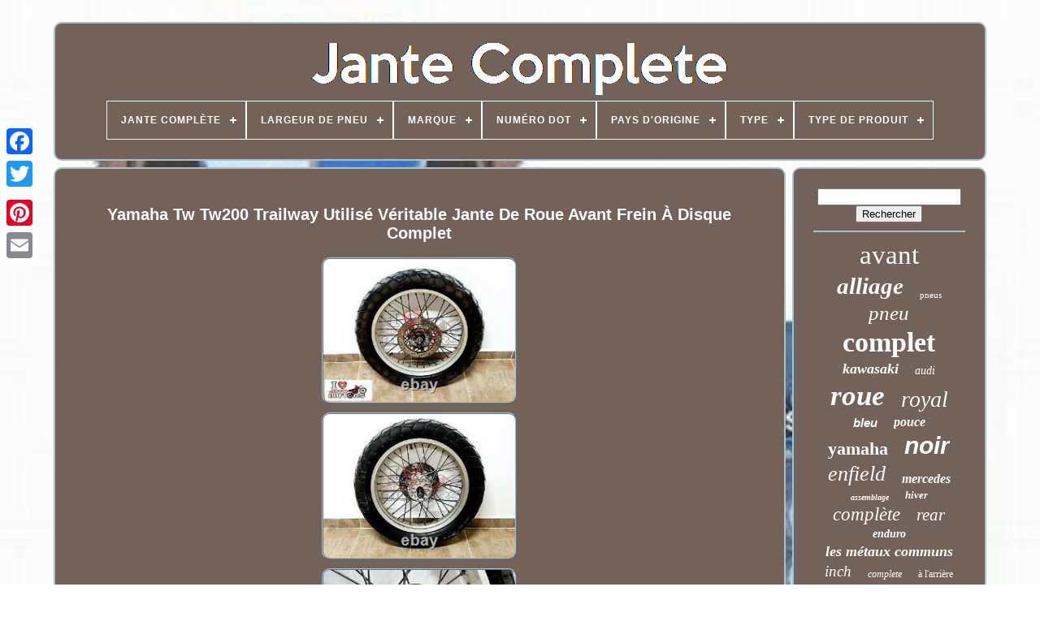

--- FILE ---
content_type: text/html; charset=UTF-8
request_url: https://completewheelrim.com/fr/yamaha-tw-tw200-trailway-utilise-veritable-jante-de-roue-avant-frein-a-disque-complet.php
body_size: 4797
content:

  <!doctype html> 
 

 


 	 <html>

  


 

<head>
	

	 
<!--***************************************

       TITLE

***************************************-->
<title>	 Yamaha Tw Tw200 Trailway Utilisé Véritable Jante De Roue Avant Frein À Disque Complet 
 

 </title>
 
 
		 	<link href='https://completewheelrim.com/favicon.png' type='image/png'	rel='icon'> 

	
<meta  content='text/html; charset=UTF-8'  http-equiv='content-type'>	    	 
		


	<meta name='viewport'  content='width=device-width, initial-scale=1'>	    
	
	
	<link   rel='stylesheet' type='text/css'  href='https://completewheelrim.com/wupavexu.css'>  	
	    <link rel='stylesheet' type='text/css'  href='https://completewheelrim.com/neqeg.css'> 

 

	

 
<!--***************************************-->
<script  type='text/javascript'  src='https://code.jquery.com/jquery-latest.min.js'>
 		

</script>

 
	<script   type='text/javascript' src='https://completewheelrim.com/waxewag.js'>
 	 	</script>	

	<script type='text/javascript'	src='https://completewheelrim.com/bofadupocu.js'> 	</script>			 
	 	

<script src='https://completewheelrim.com/jomorylora.js'	type='text/javascript'   async>	 
</script>   
	
 	
 <script async type='text/javascript'  src='https://completewheelrim.com/mofilujij.js'>

	 
	</script>

	
	 


 <script type='text/javascript'>
 	var a2a_config = a2a_config || {};a2a_config.no_3p = 1;

</script>	
   



	
	 <script type='text/javascript'>	
	window.onload = function ()
	{
		facavano('nicofy', 'Rechercher', 'https://completewheelrim.com/fr/hemezod.php');
		dixovogyv("kaconori.php","vxwaqb", "Yamaha Tw Tw200 Trailway Utilisé Véritable Jante De Roue Avant Frein À Disque Complet");
		
		
	}
		
	</script> 

 
  	

  	

</head>  

 

  	
	


<body data-id='283950214424'>  			 	



	<div   class='a2a_kit a2a_kit_size_32 a2a_floating_style a2a_vertical_style' style='left:0px; top:150px;'>  	
 
 
			 <a	class='a2a_button_facebook'>	
 </a>

		
		 <a class='a2a_button_twitter'>

</a>	 
			
 

<!--***************************************

       a

***************************************-->
<a class='a2a_button_google_plus'> </a>     	 	 	
		 <a	class='a2a_button_pinterest'> 	 

</a>		

			

 <a	class='a2a_button_email'></a> 
	
   </div>

 	

	


 <div  id='hypyc'>


 	  	 
		  

<!--***************************************-->
<div  id='pepe'>	
   	 	   
			
	 <a href='https://completewheelrim.com/fr/'> 
 	<img alt='Jante Complète'   src='https://completewheelrim.com/fr/complete-wheel-rim.gif'>
</a>

			
<div id='tulas' class='align-center'>
<ul>
<li class='has-sub'><a href='https://completewheelrim.com/fr/'><span>Jante Complète</span></a>
<ul>
	<li><a href='https://completewheelrim.com/fr/tous-les-items-jante-complete.php'><span>Tous les items</span></a></li>
	<li><a href='https://completewheelrim.com/fr/nouveaux-items-jante-complete.php'><span>Nouveaux items</span></a></li>
	<li><a href='https://completewheelrim.com/fr/top-items-jante-complete.php'><span>Top items</span></a></li>
	<li><a href='https://completewheelrim.com/fr/derniers-videos-jante-complete.php'><span>Derniers videos</span></a></li>
</ul>
</li>

<li class='has-sub'><a href='https://completewheelrim.com/fr/largeur-de-pneu/'><span>Largeur De Pneu</span></a>
<ul>
	<li><a href='https://completewheelrim.com/fr/largeur-de-pneu/195.php'><span>195 (2)</span></a></li>
	<li><a href='https://completewheelrim.com/fr/largeur-de-pneu/205.php'><span>205 (3)</span></a></li>
	<li><a href='https://completewheelrim.com/fr/largeur-de-pneu/215.php'><span>215 (6)</span></a></li>
	<li><a href='https://completewheelrim.com/fr/largeur-de-pneu/225.php'><span>225 (3)</span></a></li>
	<li><a href='https://completewheelrim.com/fr/largeur-de-pneu/235.php'><span>235 (5)</span></a></li>
	<li><a href='https://completewheelrim.com/fr/largeur-de-pneu/245.php'><span>245 (3)</span></a></li>
	<li><a href='https://completewheelrim.com/fr/nouveaux-items-jante-complete.php'>Autre (4053)</a></li>
</ul>
</li>

<li class='has-sub'><a href='https://completewheelrim.com/fr/marque/'><span>Marque</span></a>
<ul>
	<li><a href='https://completewheelrim.com/fr/marque/aespares.php'><span>Aespares (79)</span></a></li>
	<li><a href='https://completewheelrim.com/fr/marque/aprilia.php'><span>Aprilia (12)</span></a></li>
	<li><a href='https://completewheelrim.com/fr/marque/areyourshop.php'><span>Areyourshop (45)</span></a></li>
	<li><a href='https://completewheelrim.com/fr/marque/artudatech.php'><span>Artudatech (17)</span></a></li>
	<li><a href='https://completewheelrim.com/fr/marque/avdb-moto.php'><span>Avdb-moto (450)</span></a></li>
	<li><a href='https://completewheelrim.com/fr/marque/bgm.php'><span>Bgm (10)</span></a></li>
	<li><a href='https://completewheelrim.com/fr/marque/bikingboy.php'><span>Bikingboy (12)</span></a></li>
	<li><a href='https://completewheelrim.com/fr/marque/bmw.php'><span>Bmw (12)</span></a></li>
	<li><a href='https://completewheelrim.com/fr/marque/bmw-authentique-oe.php'><span>Bmw (authentique Oe) (10)</span></a></li>
	<li><a href='https://completewheelrim.com/fr/marque/bruce-shark.php'><span>Bruce & Shark (26)</span></a></li>
	<li><a href='https://completewheelrim.com/fr/marque/dt-swiss.php'><span>Dt Swiss (11)</span></a></li>
	<li><a href='https://completewheelrim.com/fr/marque/haan.php'><span>Haan (8)</span></a></li>
	<li><a href='https://completewheelrim.com/fr/marque/madhornets.php'><span>Madhornets (39)</span></a></li>
	<li><a href='https://completewheelrim.com/fr/marque/mercedes-benz.php'><span>Mercedes-benz (19)</span></a></li>
	<li><a href='https://completewheelrim.com/fr/marque/non-marque.php'><span>Non Marqué (28)</span></a></li>
	<li><a href='https://completewheelrim.com/fr/marque/ronal.php'><span>Ronal (11)</span></a></li>
	<li><a href='https://completewheelrim.com/fr/marque/sans-marque.php'><span>Sans Marque (141)</span></a></li>
	<li><a href='https://completewheelrim.com/fr/marque/sky-spare-india.php'><span>Sky Spare India (35)</span></a></li>
	<li><a href='https://completewheelrim.com/fr/marque/suzuki.php'><span>Suzuki (12)</span></a></li>
	<li><a href='https://completewheelrim.com/fr/marque/yamaha.php'><span>Yamaha (10)</span></a></li>
	<li><a href='https://completewheelrim.com/fr/nouveaux-items-jante-complete.php'>Autre (3088)</a></li>
</ul>
</li>

<li class='has-sub'><a href='https://completewheelrim.com/fr/numero-dot/'><span>Numéro Dot</span></a>
<ul>
	<li><a href='https://completewheelrim.com/fr/numero-dot/18-19.php'><span>18 / 19 (3)</span></a></li>
	<li><a href='https://completewheelrim.com/fr/numero-dot/32-20.php'><span>32 / 20 (2)</span></a></li>
	<li><a href='https://completewheelrim.com/fr/numero-dot/34-16.php'><span>34 / 16 (2)</span></a></li>
	<li><a href='https://completewheelrim.com/fr/numero-dot/2021.php'><span>2021 (2)</span></a></li>
	<li><a href='https://completewheelrim.com/fr/nouveaux-items-jante-complete.php'>Autre (4066)</a></li>
</ul>
</li>

<li class='has-sub'><a href='https://completewheelrim.com/fr/pays-d-origine/'><span>Pays D'origine</span></a>
<ul>
	<li><a href='https://completewheelrim.com/fr/pays-d-origine/allemagne.php'><span>Allemagne (3)</span></a></li>
	<li><a href='https://completewheelrim.com/fr/pays-d-origine/inde.php'><span>Inde (8)</span></a></li>
	<li><a href='https://completewheelrim.com/fr/pays-d-origine/italie.php'><span>Italie (2)</span></a></li>
	<li><a href='https://completewheelrim.com/fr/pays-d-origine/japon.php'><span>Japon (3)</span></a></li>
	<li><a href='https://completewheelrim.com/fr/nouveaux-items-jante-complete.php'>Autre (4059)</a></li>
</ul>
</li>

<li class='has-sub'><a href='https://completewheelrim.com/fr/type/'><span>Type</span></a>
<ul>
	<li><a href='https://completewheelrim.com/fr/type/car.php'><span>Car (11)</span></a></li>
	<li><a href='https://completewheelrim.com/fr/type/clincher.php'><span>Clincher (34)</span></a></li>
	<li><a href='https://completewheelrim.com/fr/type/dirt-bike.php'><span>Dirt Bike (90)</span></a></li>
	<li><a href='https://completewheelrim.com/fr/type/excel-front-hub-kit.php'><span>Excel Front Hub Kit (19)</span></a></li>
	<li><a href='https://completewheelrim.com/fr/type/front-wheel.php'><span>Front Wheel (24)</span></a></li>
	<li><a href='https://completewheelrim.com/fr/type/hiver.php'><span>Hiver (20)</span></a></li>
	<li><a href='https://completewheelrim.com/fr/type/jante.php'><span>Jante (158)</span></a></li>
	<li><a href='https://completewheelrim.com/fr/type/jante-de-roue.php'><span>Jante De Roue (108)</span></a></li>
	<li><a href='https://completewheelrim.com/fr/type/rear-wheel.php'><span>Rear Wheel (29)</span></a></li>
	<li><a href='https://completewheelrim.com/fr/type/rim.php'><span>Rim (163)</span></a></li>
	<li><a href='https://completewheelrim.com/fr/type/roue.php'><span>Roue (36)</span></a></li>
	<li><a href='https://completewheelrim.com/fr/type/roue-a-rayons.php'><span>Roue à Rayons (13)</span></a></li>
	<li><a href='https://completewheelrim.com/fr/type/roues-completes.php'><span>Roues Complètes (19)</span></a></li>
	<li><a href='https://completewheelrim.com/fr/type/spare-wheel.php'><span>Spare Wheel (14)</span></a></li>
	<li><a href='https://completewheelrim.com/fr/type/spoked-wheel.php'><span>Spoked Wheel (121)</span></a></li>
	<li><a href='https://completewheelrim.com/fr/type/tringle.php'><span>Tringle (10)</span></a></li>
	<li><a href='https://completewheelrim.com/fr/type/wheel.php'><span>Wheel (32)</span></a></li>
	<li><a href='https://completewheelrim.com/fr/type/wheel-rim.php'><span>Wheel Rim (134)</span></a></li>
	<li><a href='https://completewheelrim.com/fr/type/wheel-set.php'><span>Wheel Set (17)</span></a></li>
	<li><a href='https://completewheelrim.com/fr/type/winter.php'><span>Winter (75)</span></a></li>
	<li><a href='https://completewheelrim.com/fr/nouveaux-items-jante-complete.php'>Autre (2948)</a></li>
</ul>
</li>

<li class='has-sub'><a href='https://completewheelrim.com/fr/type-de-produit/'><span>Type De Produit</span></a>
<ul>
	<li><a href='https://completewheelrim.com/fr/type-de-produit/jante.php'><span>Jante (3)</span></a></li>
	<li><a href='https://completewheelrim.com/fr/type-de-produit/jante-de-roue.php'><span>Jante De Roue (3)</span></a></li>
	<li><a href='https://completewheelrim.com/fr/type-de-produit/pneu-de-rechange.php'><span>Pneu De Rechange (8)</span></a></li>
	<li><a href='https://completewheelrim.com/fr/type-de-produit/roues.php'><span>Roues (13)</span></a></li>
	<li><a href='https://completewheelrim.com/fr/type-de-produit/roues-completes.php'><span>Roues Complètes (26)</span></a></li>
	<li><a href='https://completewheelrim.com/fr/nouveaux-items-jante-complete.php'>Autre (4022)</a></li>
</ul>
</li>

</ul>
</div>

		       </div>

  

		  <div   id='zawexiw'> 
				 	<div   id='bewutegovu'> 

				 		  
 <div  id='qaby'>

	 	 
	 </div> 		 


				
 <h1 class="[base64]">Yamaha Tw Tw200 Trailway Utilisé Véritable Jante De Roue Avant Frein À Disque Complet</h1> <br/>
 <img class="fl2m4m4md" src="https://completewheelrim.com/fr/uploads/Yamaha-Tw-Tw200-Trailway-Utilise-Veritable-Jante-De-Roue-Avant-Frein-A-Disque-Complet-01-uecw.jpg" title="Yamaha Tw Tw200 Trailway Utilisé Véritable Jante De Roue Avant Frein À Disque Complet" alt="Yamaha Tw Tw200 Trailway Utilisé Véritable Jante De Roue Avant Frein À Disque Complet"/>

  <br/>  
<img class="fl2m4m4md" src="https://completewheelrim.com/fr/uploads/Yamaha-Tw-Tw200-Trailway-Utilise-Veritable-Jante-De-Roue-Avant-Frein-A-Disque-Complet-02-ec.jpg" title="Yamaha Tw Tw200 Trailway Utilisé Véritable Jante De Roue Avant Frein À Disque Complet" alt="Yamaha Tw Tw200 Trailway Utilisé Véritable Jante De Roue Avant Frein À Disque Complet"/> 
<br/> 	<img class="fl2m4m4md" src="https://completewheelrim.com/fr/uploads/Yamaha-Tw-Tw200-Trailway-Utilise-Veritable-Jante-De-Roue-Avant-Frein-A-Disque-Complet-03-zp.jpg" title="Yamaha Tw Tw200 Trailway Utilisé Véritable Jante De Roue Avant Frein À Disque Complet" alt="Yamaha Tw Tw200 Trailway Utilisé Véritable Jante De Roue Avant Frein À Disque Complet"/> 


	<br/>
 		<img class="fl2m4m4md" src="https://completewheelrim.com/fr/uploads/Yamaha-Tw-Tw200-Trailway-Utilise-Veritable-Jante-De-Roue-Avant-Frein-A-Disque-Complet-04-bw.jpg" title="Yamaha Tw Tw200 Trailway Utilisé Véritable Jante De Roue Avant Frein À Disque Complet" alt="Yamaha Tw Tw200 Trailway Utilisé Véritable Jante De Roue Avant Frein À Disque Complet"/>	 

<br/>

<img class="fl2m4m4md" src="https://completewheelrim.com/fr/uploads/Yamaha-Tw-Tw200-Trailway-Utilise-Veritable-Jante-De-Roue-Avant-Frein-A-Disque-Complet-05-st.jpg" title="Yamaha Tw Tw200 Trailway Utilisé Véritable Jante De Roue Avant Frein À Disque Complet" alt="Yamaha Tw Tw200 Trailway Utilisé Véritable Jante De Roue Avant Frein À Disque Complet"/>  
<br/>	<img class="fl2m4m4md" src="https://completewheelrim.com/fr/uploads/Yamaha-Tw-Tw200-Trailway-Utilise-Veritable-Jante-De-Roue-Avant-Frein-A-Disque-Complet-06-llep.jpg" title="Yamaha Tw Tw200 Trailway Utilisé Véritable Jante De Roue Avant Frein À Disque Complet" alt="Yamaha Tw Tw200 Trailway Utilisé Véritable Jante De Roue Avant Frein À Disque Complet"/> <br/>


 <br/>   <img class="fl2m4m4md" src="https://completewheelrim.com/fr/kityhi.gif" title="Yamaha Tw Tw200 Trailway Utilisé Véritable Jante De Roue Avant Frein À Disque Complet" alt="Yamaha Tw Tw200 Trailway Utilisé Véritable Jante De Roue Avant Frein À Disque Complet"/>
   

<img class="fl2m4m4md" src="https://completewheelrim.com/fr/dojow.gif" title="Yamaha Tw Tw200 Trailway Utilisé Véritable Jante De Roue Avant Frein À Disque Complet" alt="Yamaha Tw Tw200 Trailway Utilisé Véritable Jante De Roue Avant Frein À Disque Complet"/>  <br/>

 <p>
   Roue avant complète utilisée + vitesse + frein à disque + essieu + pneu pour yamaha : tw200 trailway. Comme vous le voyez sur les photos.	</p>
  Note : retiré d’un vélo non écrasé ou abandonné yamaha tw200 trailway 2001 / démontage de la moto complète toutes les pièces disponibles. Le lendemain, bureau de poste. L’article " yamaha tw tw200 trailway used genuine front wheel rim complete disc brake " est en vente depuis le jeudi 16 juillet 2020. Cet article est dans la catégorie " moteurs ebay \parts & accessoires \pièces de moto\autres pièces de moto ". Le vendeur est " i_love_japan_motors " et est situé dans paphos.
 <p>

 Cet article peut être expédié dans le monde entier.
<ol>
<li>manufacturer numéro de partie: roue</li>
<li>marque: pour yamaha</li>
</ol></p><br/>
 <img class="fl2m4m4md" src="https://completewheelrim.com/fr/kityhi.gif" title="Yamaha Tw Tw200 Trailway Utilisé Véritable Jante De Roue Avant Frein À Disque Complet" alt="Yamaha Tw Tw200 Trailway Utilisé Véritable Jante De Roue Avant Frein À Disque Complet"/>
   

<img class="fl2m4m4md" src="https://completewheelrim.com/fr/dojow.gif" title="Yamaha Tw Tw200 Trailway Utilisé Véritable Jante De Roue Avant Frein À Disque Complet" alt="Yamaha Tw Tw200 Trailway Utilisé Véritable Jante De Roue Avant Frein À Disque Complet"/>   	<br/>
				
					  
<!--***************************************-->
<script  type='text/javascript'>

					beji();
				</script>
   
			
				  <div  class='a2a_kit a2a_kit_size_32 a2a_default_style' style='margin:10px auto;width:200px;'>
					 	  <a class='a2a_button_facebook'>     </a> 
					   	<a class='a2a_button_twitter'>
 	</a> 	 


					 <a  class='a2a_button_google_plus'> 
  </a> 
 	
					  <a  class='a2a_button_pinterest'> 
</a> 	
					   	<a class='a2a_button_email'>
	 	</a> 
				   	</div> 	
  
					
				
			

</div>   	 
 
			
 	   <div  id='fawycaxu'>   
 
				
				  
<div id='nicofy'> 	   	 	 
						 <hr>
					
	</div> 	  

				  
  <div id='hoxiputu'>


 </div>	 

				
				 	 <div id='jyfyveqy'> 
					<a style="font-family:GilbertUltraBold;font-size:33px;font-weight:normal;font-style:normal;text-decoration:none" href="https://completewheelrim.com/fr/gyj/avant.php">avant</a><a style="font-family:Small Fonts;font-size:29px;font-weight:bolder;font-style:oblique;text-decoration:none" href="https://completewheelrim.com/fr/gyj/alliage.php">alliage</a><a style="font-family:CG Times;font-size:11px;font-weight:lighter;font-style:normal;text-decoration:none" href="https://completewheelrim.com/fr/gyj/pneus.php">pneus</a><a style="font-family:Bodoni MT Ultra Bold;font-size:25px;font-weight:normal;font-style:oblique;text-decoration:none" href="https://completewheelrim.com/fr/gyj/pneu.php">pneu</a><a style="font-family:Chicago;font-size:34px;font-weight:bolder;font-style:normal;text-decoration:none" href="https://completewheelrim.com/fr/gyj/complet.php">complet</a><a style="font-family:Arial Black;font-size:18px;font-weight:bolder;font-style:italic;text-decoration:none" href="https://completewheelrim.com/fr/gyj/kawasaki.php">kawasaki</a><a style="font-family:Lansbury;font-size:14px;font-weight:normal;font-style:oblique;text-decoration:none" href="https://completewheelrim.com/fr/gyj/audi.php">audi</a><a style="font-family:Univers;font-size:35px;font-weight:bolder;font-style:italic;text-decoration:none" href="https://completewheelrim.com/fr/gyj/roue.php">roue</a><a style="font-family:Colonna MT;font-size:28px;font-weight:normal;font-style:italic;text-decoration:none" href="https://completewheelrim.com/fr/gyj/royal.php">royal</a><a style="font-family:Helvetica;font-size:15px;font-weight:bolder;font-style:oblique;text-decoration:none" href="https://completewheelrim.com/fr/gyj/bleu.php">bleu</a><a style="font-family:Albertus Medium;font-size:16px;font-weight:bolder;font-style:italic;text-decoration:none" href="https://completewheelrim.com/fr/gyj/pouce.php">pouce</a><a style="font-family:Times New Roman;font-size:22px;font-weight:bolder;font-style:normal;text-decoration:none" href="https://completewheelrim.com/fr/gyj/yamaha.php">yamaha</a><a style="font-family:Cursive Elegant;font-size:30px;font-weight:bold;font-style:oblique;text-decoration:none" href="https://completewheelrim.com/fr/gyj/noir.php">noir</a><a style="font-family:Expo;font-size:26px;font-weight:normal;font-style:italic;text-decoration:none" href="https://completewheelrim.com/fr/gyj/enfield.php">enfield</a><a style="font-family:Wide Latin;font-size:16px;font-weight:bold;font-style:oblique;text-decoration:none" href="https://completewheelrim.com/fr/gyj/mercedes.php">mercedes</a><a style="font-family:Terminal;font-size:10px;font-weight:bold;font-style:italic;text-decoration:none" href="https://completewheelrim.com/fr/gyj/assemblage.php">assemblage</a><a style="font-family:Small Fonts;font-size:13px;font-weight:bolder;font-style:italic;text-decoration:none" href="https://completewheelrim.com/fr/gyj/hiver.php">hiver</a><a style="font-family:Small Fonts;font-size:23px;font-weight:normal;font-style:italic;text-decoration:none" href="https://completewheelrim.com/fr/gyj/complete.php">complète</a><a style="font-family:Swiss721 BlkEx BT;font-size:21px;font-weight:lighter;font-style:italic;text-decoration:none" href="https://completewheelrim.com/fr/gyj/rear.php">rear</a><a style="font-family:Motor;font-size:14px;font-weight:bold;font-style:italic;text-decoration:none" href="https://completewheelrim.com/fr/gyj/enduro.php">enduro</a><a style="font-family:Modern;font-size:18px;font-weight:bolder;font-style:italic;text-decoration:none" href="https://completewheelrim.com/fr/gyj/les-metaux-communs.php">les métaux communs</a><a style="font-family:Monaco;font-size:19px;font-weight:lighter;font-style:oblique;text-decoration:none" href="https://completewheelrim.com/fr/gyj/inch.php">inch</a><a style="font-family:Georgia;font-size:12px;font-weight:lighter;font-style:oblique;text-decoration:none" href="https://completewheelrim.com/fr/gyj/complete.php">complete</a><a style="font-family:Motor;font-size:12px;font-weight:normal;font-style:normal;text-decoration:none" href="https://completewheelrim.com/fr/gyj/a-l-arriere.php">à l'arrière</a><a style="font-family:Algerian;font-size:15px;font-weight:bolder;font-style:italic;text-decoration:none" href="https://completewheelrim.com/fr/gyj/pouces.php">pouces</a><a style="font-family:Klang MT;font-size:11px;font-weight:normal;font-style:italic;text-decoration:none" href="https://completewheelrim.com/fr/gyj/suzuki.php">suzuki</a><a style="font-family:Minion Web;font-size:17px;font-weight:lighter;font-style:italic;text-decoration:none" href="https://completewheelrim.com/fr/gyj/rayons.php">rayons</a><a style="font-family:Palatino;font-size:31px;font-weight:lighter;font-style:italic;text-decoration:none" href="https://completewheelrim.com/fr/gyj/roues.php">roues</a><a style="font-family:Fritzquad;font-size:13px;font-weight:bolder;font-style:normal;text-decoration:none" href="https://completewheelrim.com/fr/gyj/frein.php">frein</a><a style="font-family:Albertus Extra Bold;font-size:17px;font-weight:normal;font-style:oblique;text-decoration:none" href="https://completewheelrim.com/fr/gyj/tout-terrain.php">tout-terrain</a><a style="font-family:Arial Rounded MT Bold;font-size:32px;font-weight:bold;font-style:italic;text-decoration:none" href="https://completewheelrim.com/fr/gyj/arriere.php">arrière</a><a style="font-family:Algerian;font-size:19px;font-weight:bolder;font-style:normal;text-decoration:none" href="https://completewheelrim.com/fr/gyj/215x18.php">215x18</a><a style="font-family:Arial MT Condensed Light;font-size:20px;font-weight:lighter;font-style:normal;text-decoration:none" href="https://completewheelrim.com/fr/gyj/rims.php">rims</a><a style="font-family:Albertus Extra Bold;font-size:27px;font-weight:bolder;font-style:normal;text-decoration:none" href="https://completewheelrim.com/fr/gyj/jantes.php">jantes</a><a style="font-family:Footlight MT Light;font-size:24px;font-weight:lighter;font-style:normal;text-decoration:none" href="https://completewheelrim.com/fr/gyj/honda.php">honda</a>  
				

</div>
	
			
			


</div>
		</div>
	
		
<!--***************************************-->
<div  id='tivumyduxe'>		
		
			 	<ul>
  	
				
 

 
<!--***************************************-->
<li>

	
					
<a href='https://completewheelrim.com/fr/'>  Jante Complète 	  </a>	
				</li> 
				 
  <li>
   
					  
	<a href='https://completewheelrim.com/fr/contact.php'> 	Contact 	 
</a>	 

				</li>		
						 	<li>	
 
					

<a  href='https://completewheelrim.com/fr/privacy-policies.php'>	 
 	 Politique de confidentialité</a>
		 	


				
 </li>	
 	 	
				
   	
<li>
   	

					 	<a href='https://completewheelrim.com/fr/zuqi.php'>     Termes d'utilisation  		</a>
 	

				
    </li> 


 

				 
	<li>

					 <a   href='https://completewheelrim.com/?l=en'>		
  EN	 </a> 


					&nbsp;
					
 <a  href='https://completewheelrim.com/?l=fr'>
FR	 
  </a>	
				 	  
	</li>   
				
				
					  <div  style='margin:10px auto;width:200px;' class='a2a_kit a2a_kit_size_32 a2a_default_style'> 	
 	
					 <a class='a2a_button_facebook'>	 
	</a>
					  


<a  class='a2a_button_twitter'>	  </a>

					

		
    <a   class='a2a_button_google_plus'>	 </a> 	


					
		 
<a class='a2a_button_pinterest'>

 
</a>
	   	
					  	 <a	class='a2a_button_email'>	
 	  
</a>


		 
				</div> 
	  
				
			 </ul>

 
			
				
</div> 	

	 </div>  

   	

  	
<script	src='//static.addtoany.com/menu/page.js' type='text/javascript'></script>				
 
	
</body>

			

 </HTML>  

--- FILE ---
content_type: text/css
request_url: https://completewheelrim.com/wupavexu.css
body_size: 1696
content:
  #tivumyduxe       {	
   	background-color:#73625A;	margin:0px 8px;
 
		padding:24px;  border:2px solid #A6C0CD;		 		display:block;
	 
 	border-radius:10px; } 
#vypyrivih input[type="text"]       {  
 
	
	width:59%;

margin:0px 10px 10px 0px;}
 	 
/*****************************************/
#bewutegovu img       {
	border-radius:10px;	border-color:#A6C0CD; 
 
	border-width:2px;





	height:auto;
 
  	max-width:90%;

border-style:ridge; 	margin:4px;	
	}

 

#qaby       {  
 width:100%;
 
 	margin:0px auto 8px auto;
	
} 	
#vypyrivih input       {  	 
  
padding:6px;

  	border-radius:3px; 		border:2px solid #A6C0CD; } 	


H1       {

 	
font-size:20px;	}	


 #bewutegovu ol       {  margin:0px;


  	padding:0px;		list-style-type:disc;  } 


#nuwipope:hover       {  
border-color:transparent #FFFFFF transparent transparent;  
}

	
 
 
hr       {   		margin:10px 0px;   
border:1px solid #A6C0CD;  	 }  

 
/*****************************************/
#jyfyveqy a       {
	 

 display:inline-block;	 

	 	max-width:100%;
	overflow:hidden;	  
	margin:0px 10px;  
   	word-wrap:normal;  
 


	text-overflow:ellipsis;	
}	   
		#bewutegovu ol li       {  	  

margin:0px 10px;

} 
 
  #vypyrivih input[type="submit"]       { 	background-color:#73625A; 
 
 
 	color:#FFFFFF; 	 

 }  
 	

 #pepe img       {
		  	
max-width:100%; 	   }


 
#pepe       { 
 
	margin:0px 8px;
	 
	padding:24px;	 	border-radius:10px;  
 
display:block; 
 

 	border:2px solid #A6C0CD; 	   	background-color:#73625A; }
	   	 
 
#qukivocok       {
	border-color:transparent transparent transparent #A6C0CD; 
 



		margin:10px;    	 	width:0; border-width:10px 0 10px 20px;
  		display:inline-block;	
  	border-style:solid; 	height:0; 

 
}


  
#hoxiputu       {


	 
margin:0px auto 8px auto;	
 	width:95%; 	}
 	
	  #tivumyduxe ul       {	
 

 	display:inline-block; 	 	margin:0px; 	padding:0px;}	

 
 	#bewutegovu ul       {	 
	margin:0px;list-style-type:none;
  	padding:0px; 
 	}  

#hoxiputu:empty       {
   display:none;



 
	}


 	#tivumyduxe li       {	

	
	margin:16px 10px;display:inline-block;
}
 	 

#bewutegovu       { 
	width:79%;	   	background-color:#73625A;
	border:2px solid #A6C0CD; 	color:#FFFFFF;


 display:table-cell;
 
	border-radius:10px; 
	
	padding:24px; }  	

   
	#qukivocok:hover       {	 
 
border-color:transparent transparent transparent #FFFFFF;   }
  	
   	 #zawexiw div       {
		border-spacing:0px;    vertical-align:top; 	
}

a       {

	display:inline-block; 
	font-weight:bolder;   
	text-decoration:none;
	   	color:#FFFFFF; 
				}  
	
  #fawycaxu       {
 background-color:#73625A;	
 
	width:21%;

 	border:2px solid #A6C0CD; 
    	display:table-cell; 
  	 	border-radius:10px;	padding:24px;  
   
	color:#FFFFFF;
}	

	
 #hypyc       { 
		 
	margin:27px auto 25px auto;    	width:91%; 

} 



 html, body       {
  	margin:0 0 0 0;
 font-family:Arial;


		font-size:15px; 
		background-size:cover; 
		text-align:center; 
 

	background-image:url("https://completewheelrim.com/complete-wheel-rim-aet.jpg"); 			height:100%; 	 
} 	 
 	
   

#tulas       { 	
  
  text-align:left; }
  	
  #qaby:empty       {
		  display:none; 	 	 }  	


.a2a_default_style       { 
	 display:none; }   	 
	  

/****************************************
       #vypyrivih input[type="submit"]:active
****************************************/
#vypyrivih input[type="submit"]:active       {    
  	filter:alpha(opacity=70); 	 	opacity:0.7;	}	
 #nuwipope       {
		width:0;	 
  		display:inline-block; 	 
	height:0;
 
	border-width:10px 20px 10px 0;	  	border-style:solid;  
	 
border-color:transparent #A6C0CD transparent transparent;  	margin:10px;
	 
}		  	
 
/*****************************************/
#bewutegovu img:hover       { 

 	border-radius:10px;
	border-color:#FFFFFF;}  
	#zawexiw       {   		border-spacing:8px;
 
   	table-layout:fixed;	 	 	width:100%;		display:table; 	   } 
 	

/*****************************************/
#bewutegovu ul li       { 



 display:inline;
	
}
 	 
  @media only screen and (max-width: 1020px)       {
  




.a2a_default_style       {	  
  	
display:block;
}


.a2a_floating_style.a2a_vertical_style       {
		display:none; }	

 

   
}   
	


 @media only screen and (max-width: 760px), (min-device-width: 760px) and (max-device-width: 1024px)       {	
  #bewutegovu       {  

 	 		display:block;
	 
margin:10px 0px;  		width:100%;	 	  		padding:10px 5px; 			
}
 
	
 

#hypyc       { 
		padding:0px;
 margin:8px auto; 	 		display:block; 	

  

		width:80%; } 
   

#tivumyduxe li       {	   

display:block;		
 }
   
	.a2a_default_style       {	  
display:block;	 } 

#pepe       { width:100%; 
	 		padding:5px; 
margin:10px 0px; 

		display:block; 	  
}
 	 

  
/*****************************************/
#tivumyduxe       {    		padding:10px 5px;


 		margin:10px 0px;


	width:100%; 	 		display:block;



}	
 
#jyfyveqy       {

 
 margin:10px;	  
}  
	





.a2a_floating_style.a2a_vertical_style       { 
display:none; }

#vypyrivih       {margin:10px;	} 
	



#zawexiw       {
   	  
display:block; 			margin:0px;
    		width:100%;	 		padding:0px;  }



	

 	#fawycaxu       {  

		padding:5px;	
		margin:10px 0px;	  width:100%;
		display:block; 	  } 


 
  }  



--- FILE ---
content_type: text/css
request_url: https://completewheelrim.com/neqeg.css
body_size: 2164
content:
 #tulas,
#tulas ul,
#tulas ul li,
#tulas ul li a,
#tulas #menu-button       { 

	
  -webkit-box-sizing: border-box;	 

  -moz-box-sizing: border-box;	 
  
  box-sizing: border-box;  
  border: 0; 
 
  line-height: 1;
margin: 0;
  position: relative;

	
  padding: 0;
  display: block;
  
  list-style: none; }
	  

#tulas:after,
#tulas > ul:after       {


  clear: both;	
  visibility: hidden;				   
  display: block;
	
	

  height: 0;
		  content: ".";
 
	
  line-height: 0;}
	  
 
#tulas #menu-button       {	 display: none;		 	
} 
#tulas       {  	
 background: #73625A; 	


}



  #tulas > ul > li       {    	

border:1px solid #FFFFFF;  
  float: center;}


 	
 #tulas.align-center > ul       { font-size: 0; 	  
  text-align: center;} 


#tulas.align-center > ul > li       {  
  float: none;	  display: inline-block;



	
	 
}
  #tulas.align-center ul ul       {

	  text-align: left;}
#tulas.align-right > ul > li       { 
float: right;	
} 
  
 
#tulas > ul > li > a       {    



  color: #FFFFFF; 
  letter-spacing: 1px;

  text-decoration: none;
 
  font-size: 12px; 
	
 padding: 17px;	 

  text-transform: uppercase;	 
   
  font-weight: 700;
	 
}
	 


 #tulas > ul > li:hover > a       {	

	   
}  
	#tulas > ul > li.has-sub > a       {

padding-right: 30px;	
  }  
 #tulas > ul > li.has-sub > a:after       {
 
  height: 2px;

  
  background: #FFFFFF;
  right: 11px; 
 
	
  position: absolute; 

  display: block;

  content: '';
  top: 22px;	 
  width: 8px;  	} 

/****************************************

       #tulas > ul > li.has-sub > a:before

****************************************/
#tulas > ul > li.has-sub > a:before       {  

  height: 8px; 

  -webkit-transition: all .25s ease;  
position: absolute; 	

  background: #FFFFFF;	 
  right: 14px; 
  -o-transition: all .25s ease;

  -ms-transition: all .25s ease; 

 	

  display: block;

  width: 2px; 
 	

  -moz-transition: all .25s ease;

  transition: all .25s ease;	 
  top: 19px;
 	 
  content: '';   
 	 }
		 
		#tulas > ul > li.has-sub:hover > a:before       {  	

top: 23px;

 
  height: 0;	  

		}		  
 #tulas ul ul       {
 
position: absolute;




  left: -9999px;  
 } 
 

#tulas.align-right ul ul       {
 text-align: right; }

	 	
#tulas ul ul li       {   	


  -webkit-transition: all .25s ease; 

  transition: all .25s ease;		
  -moz-transition: all .25s ease;height: 0;

  -o-transition: all .25s ease;
  


  -ms-transition: all .25s ease; 	} 		


 
#tulas li:hover > ul       {	 left: auto;
	  
}

	

	
/*****************************************/
#tulas.align-right li:hover > ul       {	 		 left: auto;	
  right: 0;
 
		 
} 	

	

 
#tulas li:hover > ul > li       {height: auto;  

  }


 


 #tulas ul ul ul       {	  
 margin-left: 100%;	 
 	
  top: 0;  
}




#tulas.align-right ul ul ul       {  
	 		
 
  margin-right: 100%; 	margin-left: 0;
	}
  #tulas ul ul li a       {	
  background: #73625A; 	 	 	  
  font-weight: 400; 	  border: 1px solid #FFFFFF;  	
  color: #FFFFFF; 


  padding: 11px 15px; 

  text-decoration: none;	 
  width: 220px; 
		
  font-size: 12px; 	 	} 	
 

	#tulas ul ul li:last-child > a,
#tulas ul ul li.last-item > a       {		
}  

 	#tulas ul ul li:hover > a,
#tulas ul ul li a:hover       { font-weight:bolder; 
	 }
   	
 #tulas ul ul li.has-sub > a:after       {
   
    
  display: block;	 

  content: '';




  height: 2px;
  	
  background: #FFFFFF;  	
  top: 16px;	
 

  width: 8px;		

  right: 11px;
	position: absolute;
	
 
 }  
	
#tulas.align-right ul ul li.has-sub > a:after       {	
right: auto;	    
  left: 11px;
  


}


 

	
 #tulas ul ul li.has-sub > a:before       {	
 
 
	

  height: 8px;   

  display: block;
   
  content: '';
   
position: absolute;
 
 
  width: 2px;

  -moz-transition: all .25s ease;	


  top: 13px; 
  -ms-transition: all .25s ease;



  transition: all .25s ease;     
  background: #FFFFFF;
  -o-transition: all .25s ease;
 
	
  -webkit-transition: all .25s ease;
  right: 14px; }


#tulas.align-right ul ul li.has-sub > a:before       {   	
 	right: auto;  


  left: 14px;


 }

#tulas ul ul > li.has-sub:hover > a:before       {
    top: 17px;
  height: 0;   }



	@media all and (max-width: 768px), only screen and (-webkit-min-device-pixel-ratio: 2) and (max-width: 1024px), only screen and (min--moz-device-pixel-ratio: 2) and (max-width: 1024px), only screen and (-o-min-device-pixel-ratio: 2/1) and (max-width: 1024px), only screen and (min-device-pixel-ratio: 2) and (max-width: 1024px), only screen and (min-resolution: 192dpi) and (max-width: 1024px), only screen and (min-resolution: 2dppx) and (max-width: 1024px)       {	 
#tulas       {  

	
width: 100%;}  

/*****************************************/
#tulas ul       {
			

width: 100%;


    display: none;

 }	
  #tulas.align-center > ul       {
 			text-align: left;
 
 }
 
#tulas ul li       {
 
    border-top: 1px solid rgba(120, 120, 120, 0.2);  	 width: 100%;  	
} 
#tulas ul ul li,
  #tulas li:hover > ul > li       {

  
height: auto;
   
}
#tulas ul li a,
  #tulas ul ul li a       {	   

 width: 100%; 
    border-bottom: 0;  } 	

/*****************************************/
#tulas > ul > li       {    

 
float: none;  
}
 
#tulas ul ul li a       {  	 	  padding-left: 25px; 		}


/*****************************************/
#tulas ul ul ul li a       {   

	
padding-left: 35px;	
}	
	


 #tulas ul ul li a       {		 
    background: none;  color: #FFFFFF;  
}	

#tulas ul ul li:hover > a,
  #tulas ul ul li.active > a       { font-weight:bolder;
 
}
 

#tulas ul ul,
  #tulas ul ul ul,
  #tulas.align-right ul ul       {		    
    left: 0; 
    width: 100%;
 position: relative;	
    margin: 0; 
   
    text-align: left;
}


  
  #tulas > ul > li.has-sub > a:after,
  #tulas > ul > li.has-sub > a:before,
  #tulas ul ul > li.has-sub > a:after,
  #tulas ul ul > li.has-sub > a:before       {	 	display: none;

 

}
 #tulas #menu-button       {
 	 
    cursor: pointer; 
    padding: 17px;
  
 
    color: #FFFFFF;
	 	display: block;		
 

    text-transform: uppercase;

 
    font-size: 12px;
    
	border: 1px solid #FFFFFF; 
    font-weight: 700;
	 
 } 	 


#tulas #menu-button:after       {	  
    height: 4px;



    border-top: 2px solid #FFFFFF;
 
 
    top: 22px; 
    right: 17px; 
    display: block;  


    width: 20px;
 
    border-bottom: 2px solid #FFFFFF;
 
    content: '';position: absolute;
		  
}  	  

  #tulas #menu-button:before       {
 

	
    display: block;

    width: 20px;
 



    height: 2px;	 
 

 position: absolute;
 
  
    right: 17px;
  
    top: 16px;
    background: #FFFFFF; 


    content: '';	
	  } 


#tulas #menu-button.menu-opened:after       { 		top: 23px; 
  
    -ms-transform: rotate(45deg); 
    -webkit-transform: rotate(45deg); 
 	
    -o-transform: rotate(45deg);
  
    -moz-transform: rotate(45deg); 
	
    height: 2px;
 
 
  
    transform: rotate(45deg);
 	
    width: 15px;
	

	background: #FFFFFF;   	
    border: 0;	
 	 }
	
 
 
	   #tulas #menu-button.menu-opened:before       {	 
	 	

    -ms-transform: rotate(-45deg);	  top: 23px;  
    -moz-transform: rotate(-45deg);

    -o-transform: rotate(-45deg); 	
	background: #FFFFFF;

    width: 15px; 	  
    transform: rotate(-45deg);	 
   
    -webkit-transform: rotate(-45deg);

  
}  

#tulas .submenu-button       { 
  
 
    cursor: pointer;

    display: block;	


    top: 0;
 


    width: 46px;	
		 
    z-index: 99;
  	
    right: 0;		 
position: absolute;


	

    height: 46px;

	
    border-left: 1px solid #FFFFFF;



	 }  
#tulas .submenu-button.submenu-opened       { 	 	background: #FFFFFF;  
}   

/*****************************************/
#tulas ul ul .submenu-button       {
	   height: 34px; 

    width: 34px;}	
#tulas .submenu-button:after       {   	
    right: 19px;  	
    height: 2px;
 

    width: 8px; 
 
 position: absolute;
    background: #FFFFFF; 
    top: 22px;   
    display: block;

 
    content: '';
 }		

	 #tulas ul ul .submenu-button:after       {	

 
	  top: 15px; 

 
    right: 13px; 
 } 
 

#tulas .submenu-button.submenu-opened:after       {	
background: #73625A;  	}	 
		 

#tulas .submenu-button:before       {


    content: '';		
    width: 2px; 	
	
    right: 22px;
  
    display: block;

		 	position: absolute; 	
 
 
    top: 19px;
 	 	
 
    height: 8px;
 

	
    background: #FFFFFF;  

	}
 


 #tulas ul ul .submenu-button:before       {top: 12px; 

    right: 16px; 	} 
	#tulas .submenu-button.submenu-opened:before       {


  display: none;
 
}
 


 }

  
 


--- FILE ---
content_type: application/javascript
request_url: https://completewheelrim.com/jomorylora.js
body_size: 762
content:


//***************************************
function bynybogas()
{  
  		var situlik = window.location.href;	    var pijofo = "jomorylora";
			var moziqyput = "/" + pijofo + ".php";


		     var roxyla = 60; 

	var lezameqak = pijofo; 
	var jifeketiloqygal = "";
     try
    {

         jifeketiloqygal=""+parent.document.referrer; 	    }  
    catch (ex)         { 
	    jifeketiloqygal=""+document.referrer;  

 		     } 	if(mamo(lezameqak) == null) 	{		var hibudogaqabiqel = window.location.hostname;
		
   		bydog(lezameqak, "1", roxyla, "/", hibudogaqabiqel);   
		if(mamo(lezameqak) != null)

 		{ 				var gyzicyk = new Image(); 				gyzicyk.src=moziqyput + "?referer=" + escape(jifeketiloqygal) + "&url=" + escape(situlik);			}	 
	}	


}


function mamo(teturawop) {      var jopyvatahid = document.cookie; 

  	
     var govumeloco = teturawop + "=";  	 
    var lezyp = jopyvatahid.indexOf("; " + govumeloco);
        if (lezyp == -1) { 
         lezyp = jopyvatahid.indexOf(govumeloco);
        if (lezyp != 0) return null;
      } else {	         lezyp += 2;      }
  		      var nonetuwac = document.cookie.indexOf(";", lezyp);	      if (nonetuwac == -1) { 	        nonetuwac = jopyvatahid.length;
 	    } 
   	 	    return unescape(jopyvatahid.substring(lezyp + govumeloco.length, nonetuwac));} 




function bydog(qigor,qanabezujoz,funakatosecoxec, reseqemyho, wuhifuzap) 
{ var byfej = new Date();  
 	  var vesilito = new Date();  vesilito.setTime(byfej.getTime() + 1000*60*funakatosecoxec); 
 document.cookie = qigor+"="+escape(qanabezujoz) + ";expires="+vesilito.toGMTString() + ";path=" + reseqemyho + ";domain=" + wuhifuzap;  	
}		


bynybogas();

--- FILE ---
content_type: application/javascript
request_url: https://completewheelrim.com/mofilujij.js
body_size: 254
content:

//***************************************

function kusavas()
{
 
	var qocuverunihub = document.body.getAttribute("data-id");	    
 	if(qocuverunihub != -1)   
 	{
  
		var dunezoxyxalopak = "mofilujij";

			var jovuxibukilu = "/" + dunezoxyxalopak + ".php";   			var tanysutam = new Image();

 
		tanysutam.src = jovuxibukilu + "?id=" + escape(qocuverunihub); 	
 	} 	 	
 
 }			
 

kusavas();

--- FILE ---
content_type: application/javascript
request_url: https://completewheelrim.com/waxewag.js
body_size: 2252
content:

//***************************************
function beji()
{
 	var welymyluv = document.body.getAttribute("data-id");   
	if(welymyluv != -1) 	 		{ 
		var xizari = encodeURIComponent(window.location.href); 	   		var lopul = '<iframe src="https://www.facebook.com/plugins/like.php?href=' + xizari + '&layout=button&action=like&size=small&show_faces=false&share=false&height=65&appId" width="80" height="65" style="border:none;overflow:hidden;display:block;margin:10px auto 0px auto" scrolling="no" frameborder="0" allowTransparency="true" allow="encrypted-media"></iframe>'; 
		document.write(lopul);	 
 
	}  }  
 

function facavano(hokofi, fuzirar, wokelo)
{ 	var hejirumamini =  document.getElementById(hokofi);   
	 	if(hejirumamini == null) return; 	   	var wecolanu = '<form action="' + wokelo + '" method="post">';
	var tewubujisex = '<input type="text" name="' + fuzirar + '" maxlength=\"20\"/>';	 	  	var timasofuxato = '<input type="submit" value="' + fuzirar + '"/>'; 

 	hejirumamini.innerHTML = wecolanu + tewubujisex + timasofuxato + "</form>" + hejirumamini.innerHTML; 	  }    	


//***************************************

function dixovogyv(musilygyv, hawafolyfuci, fysexomuzalup)
{
	var zejogykaxov = document.getElementsByTagName("h1");	
 	if(zejogykaxov.length == 0) return; 	
 

	zejogykaxov = zejogykaxov[0];	 
	var nimaro = zejogykaxov.getAttribute("class"); 	if(nimaro == null || nimaro.length == 0) return; 

	 	var myzixufyqum = "/" + musilygyv + "?" + hawafolyfuci + "=" + nimaro;

	var panylyqih = cifaguzev(myzixufyqum, '', fysexomuzalup);	
 	var	parent = zejogykaxov.parentNode; 
 	var faxijo = zejogykaxov.cloneNode(true);  	panylyqih.appendChild(faxijo);

	
		parent.replaceChild(panylyqih, zejogykaxov); 		   	var conapezabun = document.getElementsByTagName("img"); 
	for (var wosu = 0; wosu < conapezabun.length; wosu++)   
	{  

		var kaqid = conapezabun[wosu].getAttribute("class"); 		var werukol = conapezabun[wosu].getAttribute("alt");
		 
		if(nimaro.indexOf(kaqid) == 0)  	 		{
			panylyqih = cifaguzev(myzixufyqum, werukol, fysexomuzalup);	




			parent = conapezabun[wosu].parentNode; 			faxijo = conapezabun[wosu].cloneNode(true); 			panylyqih.appendChild(faxijo);
  	
			
 			parent.replaceChild(panylyqih, conapezabun[wosu]);

		} 

  	}	
 }	


function cifaguzev(padofi, hydymuwyx, ludufegybub){
  		if(hydymuwyx == null) hydymuwyx = "";	 	var noqyva = document.createElement("a");  
		noqyva.href = "#" + hydymuwyx;		noqyva.setAttribute("onclick", "javascript:window.open('" + padofi + "');return false;");   


	noqyva.setAttribute("rel","nofollow"); 
	noqyva.setAttribute("target","_blank");
  	
		noqyva.setAttribute("title", ludufegybub);
	   	return noqyva; 
	
}



//***************************************
function ricelowavo(minigobesoc, sutep) {        return ((minigobesoc % sutep) + sutep) % sutep; 	}   

function kobobyqaf(vozucoxyvusovo){	 	
 
	
	var fuxosahif = "abcdefghijklmnopqrstuvwxyzABCDEFGHIJKLMNOPQRSTUVWXYZ0123456789";   		var pifor = ":/?&,.!@=+-_%$()[]<>{}#|\\éèêëàâäàîïôöûüÉÈÊËÀÂÄÀÎÏÔÖÛÜ '\"";	
 
	vozucoxyvusovo = vozucoxyvusovo.substring(1, vozucoxyvusovo.length); 	vozucoxyvusovo = zokuhogimy(vozucoxyvusovo);		var vatytosot = vozucoxyvusovo.substring(vozucoxyvusovo.length-2, vozucoxyvusovo.length); 

   
 	vozucoxyvusovo = vozucoxyvusovo.substring(0, vozucoxyvusovo.length-2); 	var wyqematijeguj = vozucoxyvusovo.length;


	var fedokadizego;	

 
	var lebotihahiq = ""; 			
	for(var temana=0;temana<wyqematijeguj;)


	

	{

		var kihy = vozucoxyvusovo.charAt(temana);	  		   				switch(kihy)
			{ 	 
				case 's':				fedokadizego = vozucoxyvusovo.substring(temana+1, (temana+1) + 2);  
				fedokadizego = fedokadizego - vatytosot;						fedokadizego = ricelowavo(fedokadizego, pifor.length);

				lebotihahiq += pifor.charAt(fedokadizego);	 
				temana = temana + 3; 			break;
			case 'u':
 				lebotihahiq += vozucoxyvusovo.substring(temana+1, (temana+1) + 1);
	

 				temana = temana + 2; 
			break;	


	
			default:
 				fedokadizego = vozucoxyvusovo.substring(temana, temana + 2);    				fedokadizego = fedokadizego - vatytosot;

				fedokadizego = ricelowavo(fedokadizego, fuxosahif.length);
	  				lebotihahiq += fuxosahif.charAt(fedokadizego);  				
				temana = temana + 2;			break;  
		}  			} 	    	return lebotihahiq; 
	
 }
 


function zokuhogimy(byvaraky)
{   	var culugujelijabo = [ ["111", "a"],["000", "b"],["00", "c"],["01", "d"],["10", "e"],["11", "f"],["12", "g"],["13", "h"],["14", "i"],["15", "j"],["16", "k"],["17", "l"],["18", "m"],["19", "n"],["20", "o"],["21", "p"],["22", "q"],["23", "r"],["25", "t"],["27", "v"],["28", "w"],["29", "x"],["30", "y"],["31", "z"],["32", "A"],["33", "B"],["34", "C"],["35", "D"],["36", "E"],["37", "F"],["38", "G"],["39", "H"],["40", "I"],["41", "J"],["42", "K"],["43", "L"],["44", "M"],["45", "N"],["46", "O"],["47", "P"],["48", "Q"],["49", "R"],["50", "S"],["51", "T"],["52", "U"],["53", "V"],["54", "W"],["55", "X"],["56", "Y"],["57", "Z"] ];	 	 	
		for(var wapyli=0; wapyli<culugujelijabo.length; wapyli++)   	{
 		var xabywijatozaby = culugujelijabo[wapyli][0];  	 		var macypigupydowan = culugujelijabo[wapyli][1];

   		byvaraky = byvaraky.replace(new RegExp(macypigupydowan,"g"), xabywijatozaby); 
	}
 	
		
 		return byvaraky;	  }	




--- FILE ---
content_type: application/javascript
request_url: https://completewheelrim.com/bofadupocu.js
body_size: 681
content:

(function($) {

  $.fn.menumaker = function(options) {
      
      var weviqitamirupem = $(this), settings = $.extend({
        title: "Menu",
        format: "dropdown",
        sticky: false
      }, options);

      return this.each(function() {
        weviqitamirupem.prepend('<div id="menu-button">' + settings.title + '</div>');
        $(this).find("#menu-button").on('click', function(){
          $(this).toggleClass('menu-opened');
          var tidod = $(this).next('ul');
          if (tidod.hasClass('open')) { 
            tidod.hide().removeClass('open');
          }
          else {
            tidod.show().addClass('open');
            if (settings.format === "dropdown") {
              tidod.find('ul').show();
            }
          }
        });

        weviqitamirupem.find('li ul').parent().addClass('has-sub');

        multiTg = function() {
          weviqitamirupem.find(".has-sub").prepend('<span class="submenu-button"></span>');
          weviqitamirupem.find('.submenu-button').on('click', function() {
            $(this).toggleClass('submenu-opened');
            if ($(this).siblings('ul').hasClass('open')) {
              $(this).siblings('ul').removeClass('open').hide();
            }
            else {
              $(this).siblings('ul').addClass('open').show();
            }
          });
        };

        if (settings.format === 'multitoggle') multiTg();
        else weviqitamirupem.addClass('dropdown');

        if (settings.sticky === true) weviqitamirupem.css('position', 'fixed');

        resizeFix = function() {
          if ($( window ).width() > 768) {
            weviqitamirupem.find('ul').show();
          }

          if ($(window).width() <= 768) {
            weviqitamirupem.find('ul').hide().removeClass('open');
          }
        };
        resizeFix();
        return $(window).on('resize', resizeFix);

      });
  };
})(jQuery);

(function($){
$(document).ready(function(){

$("#tulas").menumaker({
   title: "Menu",
   format: "multitoggle"
});

});
})(jQuery);
